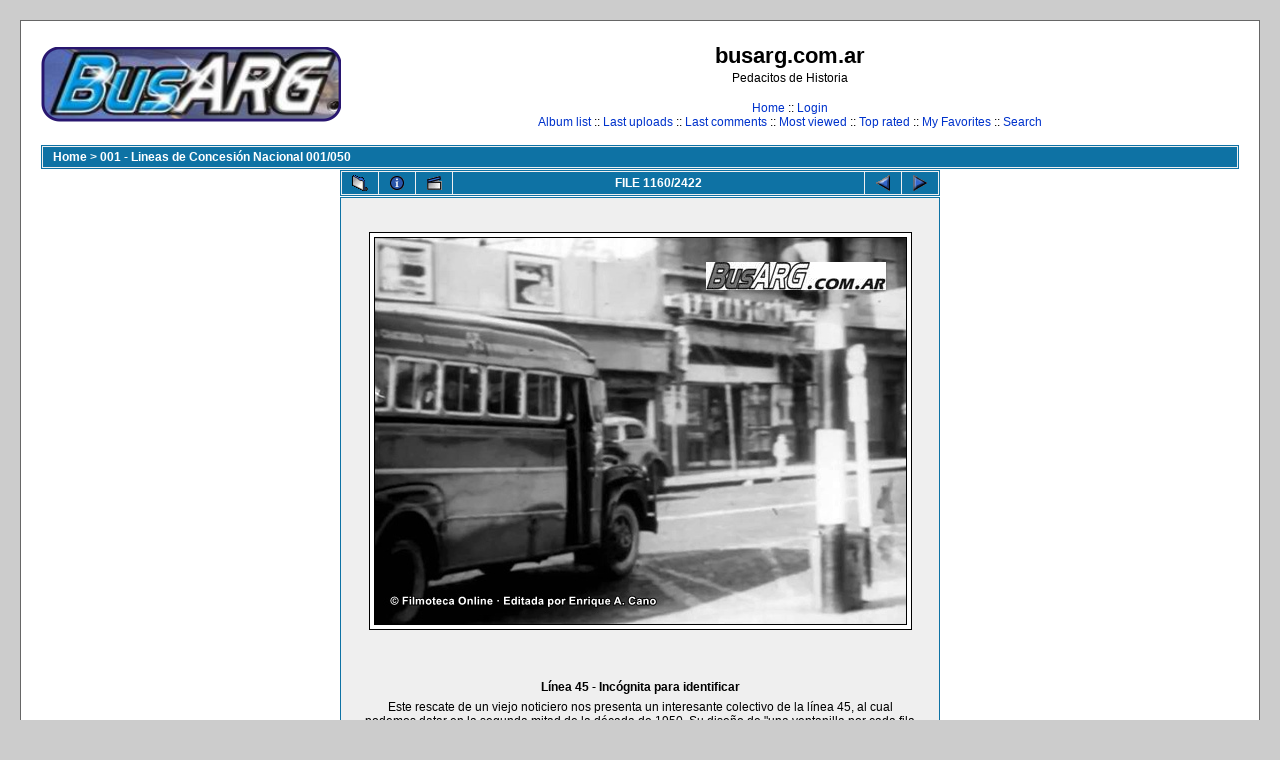

--- FILE ---
content_type: text/html; charset=utf-8
request_url: http://busarg.com.ar/fotogaleria/displayimage.php?album=2&pos=1159
body_size: 5371
content:
<!DOCTYPE html PUBLIC "-//W3C//DTD XHTML 1.0 Transitional//EN" "http://www.w3.org/TR/xhtml1/DTD/xhtml1-transitional.dtd">

<html xmlns="http://www.w3.org/1999/xhtml" xml:lang="en" lang="en" dir="ltr">
<head>
<meta http-equiv="Content-Type" content="text/html; charset=utf-8" />
<meta http-equiv="Pragma" content="no-cache" />
<title>busarg.com.ar - 001 - Lineas de Concesión Nacional 001/050/Línea 45 - Incógnita para identificar</title>

<link rel="start" href="displayimage.php?album=2&amp;pos=0" title="Return to start" />
<link rel="last" href="displayimage.php?album=2&amp;pos=2421" title="Skip to end" />
<link rel="prev" href="displayimage.php?album=2&amp;pos=1158" title="See previous file" />
<link rel="next" href="displayimage.php?album=2&amp;pos=1160" title="See next file"/>
<link rel="up" href="thumbnails.php?album=2&amp;page=78" title="Return to the thumbnail page"/>
<link rel="stylesheet" href="themes/classic/style.css" type="text/css" />
<script type="text/javascript" src="scripts.js"></script>
<!--
  SVN version info:
  Coppermine version: 1.4.27
  $Revision: 7334 $
  $LastChangedBy: gaugau $
  $Date: 2010-03-23 08:09:04 +0100 (Di, 23. Mär 2010) $
-->
</head>
<body>
  
  <table width="100%" border="0" cellpadding="20" cellspacing="20">
    <tr>
      <td valign="top" style="border: 1px solid #666666;background-color:#FFFFFF;">
        <table width="100%" border="0" cellspacing="0" cellpadding="0">
          <tr>
            <td>
              <a href="index.php"><img src="themes/classic/images/site_logo.png" border="0" alt="" /></a><br />
            </td>
            <td width="100%" align="center">
              <h1>busarg.com.ar</h1>
              <h3>Pedacitos de Historia</h3><br />
                          <!-- BEGIN home -->
        <a href="index.php" title="Go to the home page">Home</a> ::
  <!-- END home -->                  <!-- BEGIN login -->
        <a href="login.php?referer=displayimage.php%3Falbum%3D2%26pos%3D1159" title="Log me in">Login</a> 
  <!-- END login -->   <br />               <!-- BEGIN album_list -->
        <a href="index.php?cat=0" title="Go to the album list">Album list</a> ::
  <!-- END album_list -->  <!-- BEGIN lastup -->
        <a href="thumbnails.php?album=lastup&amp;cat=-2" title="Show most recent uploads">Last uploads</a> ::
  <!-- END lastup -->  <!-- BEGIN lastcom -->
        <a href="thumbnails.php?album=lastcom&amp;cat=-2" title="Show most recent comments">Last comments</a> ::
  <!-- END lastcom -->  <!-- BEGIN topn -->
        <a href="thumbnails.php?album=topn&amp;cat=-2" title="Show most viewed items">Most viewed</a> ::
  <!-- END topn -->  <!-- BEGIN toprated -->
        <a href="thumbnails.php?album=toprated&amp;cat=-2" title="Show top rated items">Top rated</a> ::
  <!-- END toprated -->  <!-- BEGIN favpics -->
        <a href="thumbnails.php?album=favpics" title="Go to my favorites">My Favorites</a> ::
  <!-- END favpics -->  <!-- BEGIN search -->
        <a href="search.php" title="Search the gallery">Search</a> 
  <!-- END search -->
            </td>
          </tr>
        </table>
        <table width="100%" border="0" cellspacing="0" cellpadding="0">
          <tr>
            <td align="center" valign="top">
              
            </td>
          </tr>
          <tr>
            <td align="center" valign="top">
              
              
            </td>
          </tr>
        </table>
        <img src="images/spacer.gif" width="1" height="15" alt="" />
        <br />
        <table width="100%" border="0" align="center" cellpadding="0" cellspacing="0">
          <tr>
            <td align="left" valign="top">
              
              
<!-- Start standard table -->
<table align="center" width="100%" cellspacing="1" cellpadding="0" class="maintable">

        <tr>
                <td colspan="3" align="left" class="tableh1"><span class="statlink"><b><a href="index.php">Home</a> > <a href="thumbnails.php?album=2">001 - Lineas de Concesión Nacional 001/050</a></b></span></td>
        </tr>
</table>
<!-- End standard table -->

<!-- Start standard table -->
<table align="center" width="600" cellspacing="1" cellpadding="0" class="maintable">

        <tr>
                <td align="center" valign="middle" class="navmenu" width="48">
                        <a href="thumbnails.php?album=2&amp;page=78" class="navmenu_pic" title="Return to the thumbnail page"><img src="images/thumbnails.gif" align="middle" border="0" alt="Return to the thumbnail page" /></a>
                </td>
                <td align="center" valign="middle" class="navmenu" width="48">
                        <a href="javascript:;" class="navmenu_pic" onclick="blocking('picinfo','yes', 'block'); return false;" title="Display/hide file information"><img src="images/info.gif" border="0" align="middle" alt="Display/hide file information" /></a>
                </td>
                <td align="center" valign="middle" class="navmenu" width="48">
                        <a href="displayimage.php?album=2&amp;pid=15407&amp;slideshow=5000" class="navmenu_pic" title="Slideshow"><img src="images/slideshow.gif" border="0" align="middle" alt="Slideshow" /></a>
                </td>
                <td align="center" valign="middle" class="navmenu" width="100%">
                        FILE 1160/2422
                </td>


                <td align="center" valign="middle" class="navmenu" width="48">
                        <a href="displayimage.php?album=2&amp;pos=1158" class="navmenu_pic" title="See previous file"><img src="images/prev.gif"  border="0" align="middle" alt="See previous file" /></a>
                </td>
                <td align="center" valign="middle" class="navmenu" width="48">
                        <a href="displayimage.php?album=2&amp;pos=1160" class="navmenu_pic" title="See next file"><img src="images/next.gif"  border="0" align="middle" alt="See next file" /></a>
                </td>
        </tr>
</table>
<!-- End standard table -->

<!-- Start standard table -->
<table align="center" width="600" cellspacing="1" cellpadding="0" class="maintable">
        <tr>
                <td align="center" class="display_media" nowrap="nowrap">
                        <table cellspacing="2" cellpadding="0" class="imageborder">
                                <tr>
                                        <td align="center">
                                                <img src="albums/userpics/115303.jpg" width="531" height="386" class="image" border="0" alt="" /><br />


                                        </td>
                                </tr>
                        </table>
                </td></tr>
                <tr><td>
                                                <table width="100%" cellspacing="2" cellpadding="0" class="tableb">
                                <tr>
                                        <td align="center">

                                                
                                        </td>
                                </tr>
                        </table>





<!-- BEGIN img_desc -->
                        <table cellpadding="0" cellspacing="0" class="tableb" width="100%">
<!-- BEGIN title -->
                                <tr>
                                        <td class="tableb"><center><b>
                                                Línea 45 - Incógnita para identificar
                                        </b></center></td>
                                </tr>
<!-- END title -->
<!-- BEGIN caption -->
                                <tr>
                                        <td class="tableb"><center>
                                                Este rescate de un viejo noticiero nos presenta un interesante colectivo de la línea 45, al cual podemos datar en la segunda mitad de la década de 1950. Su diseño de &quot;una ventanilla por cada fila de asientos&quot; es un clásico de la época.<br />
Por desgracia la imagen no es completa y, además, el ángulo en el que se ve no permite apreciar con claridad su trompa. Por esa causa eran dudosos tanto el chasis como la carrocería.<br />
La primera incógnita nombrada resultó ser una rareza interesante, porque se trata de un Chevrolet &quot;Sapo&quot; recarrozado, y se llegó a una conclusión con su carrocería, que es El Expreso. 
                                        </center></td>
                                </tr>
<!-- END caption -->
                        </table>
<!-- END img_desc -->
                </td>
        </tr>
</table>
<!-- End standard table -->

<!-- Start standard table -->
<table align="center" width="600" cellspacing="1" cellpadding="0" class="maintable">

        <tr>
         <td valign="top" style="background-image: url(images/tile.gif);"><img src="images/tile.gif" alt="" border="0" /></td>
        </tr>
        <tr>
        <td valign="bottom" class="thumbnails" align="center">
          <table width="100%" cellspacing="0" cellpadding="3" border="0">
              <tr>
                 <td width="50%"></td>
                 
                <td valign="top" align="center">
                                        <a href="displayimage.php?album=2&amp;pos=1157"><img src="albums/userpics/thumb_115272.jpg" class="image" width="100" height="71" border="0" alt="115272.jpg" title="Filename=115272.jpg
Filesize=31KB
Dimensions=541x386
Date added=Mar 31, 2021" /></a>
                                        
                                        
                </td>

                <td valign="top" align="center">
                                        <a href="displayimage.php?album=2&amp;pos=1158"><img src="albums/userpics/thumb_115285.jpg" class="image" width="100" height="72" border="0" alt="115285.jpg" title="Filename=115285.jpg
Filesize=38KB
Dimensions=531x386
Date added=Jul 10, 2021" /></a>
                                        
                                        
                </td>

                <td valign="top" align="center">
                                        <a href="displayimage.php?album=2&amp;pos=1159"><img src="albums/userpics/thumb_115303.jpg" class="image" width="100" height="72" border="0" alt="115303.jpg" title="Filename=115303.jpg
Filesize=74KB
Dimensions=531x386
Date added=Jul 07, 2021" /></a>
                                        
                                        
                </td>

                <td valign="top" align="center">
                                        <a href="displayimage.php?album=2&amp;pos=1160"><img src="albums/userpics/thumb_115317.jpg" class="image" width="100" height="72" border="0" alt="115317.jpg" title="Filename=115317.jpg
Filesize=38KB
Dimensions=531x386
Date added=Aug 12, 2022" /></a>
                                        
                                        
                </td>

                <td valign="top" align="center">
                                        <a href="displayimage.php?album=2&amp;pos=1161"><img src="albums/userpics/thumb_115328.jpg" class="image" width="100" height="72" border="0" alt="115328.jpg" title="Filename=115328.jpg
Filesize=50KB
Dimensions=531x386
Date added=Mar 16, 2021" /></a>
                                        
                                        
                </td>

                 <td width="50%"></td>
              </tr>
          </table>
        </td>
        </tr>
        <tr>
         <td valign="top" style="background-image: url(images/tile.gif);"><img src="images/tile.gif" alt="" border="0" /></td>
        </tr>


</table>
<!-- End standard table -->
<table align="center" width="600" cellspacing="1" cellpadding="0" class="maintable">
        <tr>
                <td colspan="6" class="tableh2_compact"><b>Rate this file </b> (current rating : 3.8 / 5 with 6 votes)</td>
        </tr>
        <tr>
                <td class="tableb_compact" width="17%" align="center"><a href="ratepic.php?pic=15407&amp;rate=0" title="Rubbish" rel="nofollow"><img src="images/rating0.gif" border="0" alt="Rubbish" /><br /></a></td>
                <td class="tableb_compact" width="17%" align="center"><a href="ratepic.php?pic=15407&amp;rate=1" title="Poor" rel="nofollow"><img src="images/rating1.gif" border="0" alt="Poor" /><br /></a></td>
                <td class="tableb_compact" width="17%" align="center"><a href="ratepic.php?pic=15407&amp;rate=2" title="Fair" rel="nofollow"><img src="images/rating2.gif" border="0" alt="Fair" /><br /></a></td>
                <td class="tableb_compact" width="17%" align="center"><a href="ratepic.php?pic=15407&amp;rate=3" title="Good" rel="nofollow"><img src="images/rating3.gif" border="0" alt="Good" /><br /></a></td>
                <td class="tableb_compact" width="17%" align="center"><a href="ratepic.php?pic=15407&amp;rate=4" title="Excellent" rel="nofollow"><img src="images/rating4.gif" border="0" alt="Excellent" /><br /></a></td>
                <td class="tableb_compact" width="17%" align="center"><a href="ratepic.php?pic=15407&amp;rate=5" title="Great" rel="nofollow"><img src="images/rating5.gif" border="0" alt="Great" /><br /></a></td>
        </tr>
</table><div id="picinfo" style="display: block;">

<!-- Start standard table -->
<table align="center" width="600" cellspacing="1" cellpadding="0" class="maintable">
        <tr><td colspan="2" class="tableh2_compact"><b>File information</b></td></tr>
        <tr><td class="tableb_compact" valign="top" >Filename:</td><td class="tableb_compact">115303.jpg</td></tr>
        <tr><td class="tableb_compact" valign="top" >Album name:</td><td class="tableb_compact"><span class="alblink"><a href ="profile.php?uid=1">busarg</a> / <a href="thumbnails.php?album=2">001 - Lineas de Concesión Nacional 001/050</a></span></td></tr>
        <tr><td class="tableb_compact" valign="top" >Rating (6 votes):</td><td class="tableb_compact"><img src="images/rating4.gif" align="middle" alt="" /></td></tr>
        <tr><td class="tableb_compact" valign="top" >Chasis/Año:</td><td class="tableb_compact">Chevrolet / 1947-48</td></tr>
        <tr><td class="tableb_compact" valign="top" >Carrocería:</td><td class="tableb_compact">El Expreso / Ca. 1957</td></tr>
        <tr><td class="tableb_compact" valign="top" >Empresa / Línea:</td><td class="tableb_compact">Micro Omnibus 45 S.A. / Línea 45</td></tr>
        <tr><td class="tableb_compact" valign="top" >Ciudad / Provincia / País:</td><td class="tableb_compact">Buenos Aires / Argentina</td></tr>
        <tr><td class="tableb_compact" valign="top" >File Size:</td><td class="tableb_compact"><span dir="ltr">74&nbsp;KB</span></td></tr>
        <tr><td class="tableb_compact" valign="top" >Date added:</td><td class="tableb_compact">Jul 07, 2021</td></tr>
        <tr><td class="tableb_compact" valign="top" >Dimensions:</td><td class="tableb_compact">531 x 386 pixels</td></tr>
        <tr><td class="tableb_compact" valign="top" >Displayed:</td><td class="tableb_compact">701 times</td></tr>
        <tr><td class="tableb_compact" valign="top" >URL:</td><td class="tableb_compact"><a href="http://busarg.com.ar/fotogaleria/displayimage.php?pos=-15407" >http://busarg.com.ar/fotogaleria/displayimage.php?pos=-15407</a></td></tr>
        <tr><td class="tableb_compact" valign="top" >Favorites:</td><td class="tableb_compact"><a href="addfav.php?pid=15407&amp;ref=displayimage.php%3Falbum%3D2%26pos%3D1159" >Add to Favorites</a></td></tr>
</table>
<!-- End standard table -->
</div>
<div id="comments">
<table align="center" width="600" cellspacing="1" cellpadding="0" class="maintable">

        <tr>
                <td>
                        <table width="100%" cellpadding="0" cellspacing="0">
                           <tr>
                                <td class="tableh2_compact" nowrap="nowrap">
                                        <b>daniel cocchetti</b><a name="comment266480"></a>&nbsp;

</td>


                                <td class="tableh2_compact" align="right" width="100%">




                                </td>
                                <td class="tableh2_compact" align="right" nowrap="nowrap">
                                        <span class="comment_date">[Jul 07, 2021 at 01:54 PM]</span>
                                </td></tr>
                        </table>
                </td>
        </tr>
        <tr>
                <td class="tableb_compact">
                        <div id="cbody266480" style="display:block">
                                ¿Chevrolet &quot;sapo&quot;?, tal vez.
                        </div>
                        <div id="cedit266480" style="display:none">


                        </div>
                </td>
        </tr>
</table><table align="center" width="600" cellspacing="1" cellpadding="0" class="maintable">

        <tr>
                <td>
                        <table width="100%" cellpadding="0" cellspacing="0">
                           <tr>
                                <td class="tableh2_compact" nowrap="nowrap">
                                        <b>busarg</b><a name="comment266483"></a>&nbsp;

</td>


                                <td class="tableh2_compact" align="right" width="100%">




                                </td>
                                <td class="tableh2_compact" align="right" nowrap="nowrap">
                                        <span class="comment_date">[Jul 07, 2021 at 02:05 PM]</span>
                                </td></tr>
                        </table>
                </td>
        </tr>
        <tr>
                <td class="tableb_compact">
                        <div id="cbody266483" style="display:block">
                                Mmmmm... no le veo facha de sapo. Si lo fuera, sería un recarrozado.
                        </div>
                        <div id="cedit266483" style="display:none">


                        </div>
                </td>
        </tr>
</table><table align="center" width="600" cellspacing="1" cellpadding="0" class="maintable">

        <tr>
                <td>
                        <table width="100%" cellpadding="0" cellspacing="0">
                           <tr>
                                <td class="tableh2_compact" nowrap="nowrap">
                                        <b>Carmelo</b><a name="comment266493"></a>&nbsp;

</td>


                                <td class="tableh2_compact" align="right" width="100%">




                                </td>
                                <td class="tableh2_compact" align="right" nowrap="nowrap">
                                        <span class="comment_date">[Jul 07, 2021 at 06:01 PM]</span>
                                </td></tr>
                        </table>
                </td>
        </tr>
        <tr>
                <td class="tableb_compact">
                        <div id="cbody266493" style="display:block">
                                Me parece que tiene razón Daniel, si bien hay similitud entre el Bedford y el &quot;sapo&quot;, las llantas me llevan a Chevrolet
                        </div>
                        <div id="cedit266493" style="display:none">


                        </div>
                </td>
        </tr>
</table><table align="center" width="600" cellspacing="1" cellpadding="0" class="maintable">

        <tr>
                <td>
                        <table width="100%" cellpadding="0" cellspacing="0">
                           <tr>
                                <td class="tableh2_compact" nowrap="nowrap">
                                        <b>GiorgioMardel</b><a name="comment266496"></a>&nbsp;

</td>


                                <td class="tableh2_compact" align="right" width="100%">




                                </td>
                                <td class="tableh2_compact" align="right" nowrap="nowrap">
                                        <span class="comment_date">[Jul 07, 2021 at 06:51 PM]</span>
                                </td></tr>
                        </table>
                </td>
        </tr>
        <tr>
                <td class="tableb_compact">
                        <div id="cbody266496" style="display:block">
                                Pero si fuera un Sapo es demasiado largo, de acuerdo a la posición del eje trasero.
                        </div>
                        <div id="cedit266496" style="display:none">


                        </div>
                </td>
        </tr>
</table><table align="center" width="600" cellspacing="1" cellpadding="0" class="maintable">

        <tr>
                <td>
                        <table width="100%" cellpadding="0" cellspacing="0">
                           <tr>
                                <td class="tableh2_compact" nowrap="nowrap">
                                        <b>hugo zapiola</b><a name="comment266497"></a>&nbsp;

</td>


                                <td class="tableh2_compact" align="right" width="100%">




                                </td>
                                <td class="tableh2_compact" align="right" nowrap="nowrap">
                                        <span class="comment_date">[Jul 07, 2021 at 06:53 PM]</span>
                                </td></tr>
                        </table>
                </td>
        </tr>
        <tr>
                <td class="tableb_compact">
                        <div id="cbody266497" style="display:block">
                                Sera Desoto kew ,el expreso.
                        </div>
                        <div id="cedit266497" style="display:none">


                        </div>
                </td>
        </tr>
</table><table align="center" width="600" cellspacing="1" cellpadding="0" class="maintable">

        <tr>
                <td>
                        <table width="100%" cellpadding="0" cellspacing="0">
                           <tr>
                                <td class="tableh2_compact" nowrap="nowrap">
                                        <b>Roberto Tomassiello</b><a name="comment266501"></a>&nbsp;

</td>


                                <td class="tableh2_compact" align="right" width="100%">




                                </td>
                                <td class="tableh2_compact" align="right" nowrap="nowrap">
                                        <span class="comment_date">[Jul 07, 2021 at 08:04 PM]</span>
                                </td></tr>
                        </table>
                </td>
        </tr>
        <tr>
                <td class="tableb_compact">
                        <div id="cbody266501" style="display:block">
                                La maza de la rueda delantera es inconfundiblemente de Chevrolet &quot;Sapo&quot;. Asimismo, la geometría del guardabarro nos permite inferir que se trataría de ese chasis.
                        </div>
                        <div id="cedit266501" style="display:none">


                        </div>
                </td>
        </tr>
</table><table align="center" width="600" cellspacing="1" cellpadding="0" class="maintable">

        <tr>
                <td>
                        <table width="100%" cellpadding="0" cellspacing="0">
                           <tr>
                                <td class="tableh2_compact" nowrap="nowrap">
                                        <b>Carmelo</b><a name="comment266503"></a>&nbsp;

</td>


                                <td class="tableh2_compact" align="right" width="100%">




                                </td>
                                <td class="tableh2_compact" align="right" nowrap="nowrap">
                                        <span class="comment_date">[Jul 07, 2021 at 09:30 PM]</span>
                                </td></tr>
                        </table>
                </td>
        </tr>
        <tr>
                <td class="tableb_compact">
                        <div id="cbody266503" style="display:block">
                                En cuanto a la carrocería me inclino por un recarrozado por El Expreso, me oriento por ventanillas, ventilete y bombé del techo, tengamos en cuenta que la 45 fue cliente de dicha carrocera
                        </div>
                        <div id="cedit266503" style="display:none">


                        </div>
                </td>
        </tr>
</table><table align="center" width="600" cellspacing="1" cellpadding="0" class="maintable">

        <tr>
                <td>
                        <table width="100%" cellpadding="0" cellspacing="0">
                           <tr>
                                <td class="tableh2_compact" nowrap="nowrap">
                                        <b>busarg</b><a name="comment266512"></a>&nbsp;

</td>


                                <td class="tableh2_compact" align="right" width="100%">




                                </td>
                                <td class="tableh2_compact" align="right" nowrap="nowrap">
                                        <span class="comment_date">[Jul 08, 2021 at 09:22 AM]</span>
                                </td></tr>
                        </table>
                </td>
        </tr>
        <tr>
                <td class="tableb_compact">
                        <div id="cbody266512" style="display:block">
                                Bien, muchachos. Ya tenemos la carrocería segura, dada como El Expreso. En lo personal me sigue dando vueltas el chasis, que si bien aparenta ser un &quot;Sapo&quot; por las llantas y lo que se ve del guardabarros, no da su largo como bien dice Giorgio. ¿Será finalmente un sapito o algo más raro de ver, como el Desoto Kew que nombró Hugo Zapiola?
                        </div>
                        <div id="cedit266512" style="display:none">


                        </div>
                </td>
        </tr>
</table><table align="center" width="600" cellspacing="1" cellpadding="0" class="maintable">

        <tr>
                <td>
                        <table width="100%" cellpadding="0" cellspacing="0">
                           <tr>
                                <td class="tableh2_compact" nowrap="nowrap">
                                        <b>Roberto Tomassiello</b><a name="comment266521"></a>&nbsp;

</td>


                                <td class="tableh2_compact" align="right" width="100%">




                                </td>
                                <td class="tableh2_compact" align="right" nowrap="nowrap">
                                        <span class="comment_date">[Jul 08, 2021 at 10:03 AM]</span>
                                </td></tr>
                        </table>
                </td>
        </tr>
        <tr>
                <td class="tableb_compact">
                        <div id="cbody266521" style="display:block">
                                El largo del chasis pudo haberse modificado, no veo problemas en ello.
                        </div>
                        <div id="cedit266521" style="display:none">


                        </div>
                </td>
        </tr>
</table><table align="center" width="600" cellspacing="1" cellpadding="0" class="maintable">

        <tr>
                <td>
                        <table width="100%" cellpadding="0" cellspacing="0">
                           <tr>
                                <td class="tableh2_compact" nowrap="nowrap">
                                        <b>busarg</b><a name="comment266525"></a>&nbsp;

</td>


                                <td class="tableh2_compact" align="right" width="100%">




                                </td>
                                <td class="tableh2_compact" align="right" nowrap="nowrap">
                                        <span class="comment_date">[Jul 08, 2021 at 10:51 AM]</span>
                                </td></tr>
                        </table>
                </td>
        </tr>
        <tr>
                <td class="tableb_compact">
                        <div id="cbody266525" style="display:block">
                                Eso es verdad, Roberto. Pero me llama mucho la atención ver a la línea 45 recarrozar un chasis con cerca de diez años de antigüedad, de acuerdo al modelo de la carrocería a la vista. Pero sí, puede ser.
                        </div>
                        <div id="cedit266525" style="display:none">


                        </div>
                </td>
        </tr>
</table><table align="center" width="600" cellspacing="1" cellpadding="0" class="maintable">

        <tr>
                <td>
                        <table width="100%" cellpadding="0" cellspacing="0">
                           <tr>
                                <td class="tableh2_compact" nowrap="nowrap">
                                        <b>Roberto Tomassiello</b><a name="comment266532"></a>&nbsp;

</td>


                                <td class="tableh2_compact" align="right" width="100%">




                                </td>
                                <td class="tableh2_compact" align="right" nowrap="nowrap">
                                        <span class="comment_date">[Jul 08, 2021 at 11:02 AM]</span>
                                </td></tr>
                        </table>
                </td>
        </tr>
        <tr>
                <td class="tableb_compact">
                        <div id="cbody266532" style="display:block">
                                Si fuera De Soto Kew, el guardabarro sería diferente y, especialmente, la maza de la rueda delantera, que poseía rayos fundidos en relieve para disipación de calor, lo cual no es este caso. Asimismo, los orificios semicirculares de la llanta son típicos de productos de origen americano y no británico.
                        </div>
                        <div id="cedit266532" style="display:none">


                        </div>
                </td>
        </tr>
</table><table align="center" width="600" cellspacing="1" cellpadding="0" class="maintable">

        <tr>
                <td>
                        <table width="100%" cellpadding="0" cellspacing="0">
                           <tr>
                                <td class="tableh2_compact" nowrap="nowrap">
                                        <b>busarg</b><a name="comment266534"></a>&nbsp;

</td>


                                <td class="tableh2_compact" align="right" width="100%">




                                </td>
                                <td class="tableh2_compact" align="right" nowrap="nowrap">
                                        <span class="comment_date">[Jul 08, 2021 at 11:04 AM]</span>
                                </td></tr>
                        </table>
                </td>
        </tr>
        <tr>
                <td class="tableb_compact">
                        <div id="cbody266534" style="display:block">
                                Entonces todo indica que se trata de un rarísimo sapito recarrozado. Qué pena que no se lo puede ver de adelante, porque sería una rareza mayúscula. Lo damos como tal, Roberto querido. Mil gracias por tu &quot;telescuela técnica&quot;. ¡Un abrazo!
                        </div>
                        <div id="cedit266534" style="display:none">


                        </div>
                </td>
        </tr>
</table><table align="center" width="600" cellspacing="1" cellpadding="0" class="maintable">

        <tr>
                <td>
                        <table width="100%" cellpadding="0" cellspacing="0">
                           <tr>
                                <td class="tableh2_compact" nowrap="nowrap">
                                        <b>GiorgioMardel</b><a name="comment266568"></a>&nbsp;

</td>


                                <td class="tableh2_compact" align="right" width="100%">




                                </td>
                                <td class="tableh2_compact" align="right" nowrap="nowrap">
                                        <span class="comment_date">[Jul 08, 2021 at 02:37 PM]</span>
                                </td></tr>
                        </table>
                </td>
        </tr>
        <tr>
                <td class="tableb_compact">
                        <div id="cbody266568" style="display:block">
                                Muy interesante realmente. Siendo el rescate de una filmacion, tal vez le podriamos pedir a Enrique Cano que se fije si se puede llegar a ver algo mas...
                        </div>
                        <div id="cedit266568" style="display:none">


                        </div>
                </td>
        </tr>
</table><table align="center" width="600" cellspacing="1" cellpadding="0" class="maintable">

        <tr>
                <td>
                        <table width="100%" cellpadding="0" cellspacing="0">
                           <tr>
                                <td class="tableh2_compact" nowrap="nowrap">
                                        <b>carlos sueiro</b><a name="comment266593"></a>&nbsp;

</td>


                                <td class="tableh2_compact" align="right" width="100%">




                                </td>
                                <td class="tableh2_compact" align="right" nowrap="nowrap">
                                        <span class="comment_date">[Jul 08, 2021 at 05:37 PM]</span>
                                </td></tr>
                        </table>
                </td>
        </tr>
        <tr>
                <td class="tableb_compact">
                        <div id="cbody266593" style="display:block">
                                Síii...! Es un Chevrolet sapo ,hasta tiene el fuerte paragolpe original...
                        </div>
                        <div id="cedit266593" style="display:none">


                        </div>
                </td>
        </tr>
</table><table align="center" width="600" cellspacing="1" cellpadding="0" class="maintable">

        <tr>
                <td>
                        <table width="100%" cellpadding="0" cellspacing="0">
                           <tr>
                                <td class="tableh2_compact" nowrap="nowrap">
                                        <b>busarg</b><a name="comment266637"></a>&nbsp;

</td>


                                <td class="tableh2_compact" align="right" width="100%">




                                </td>
                                <td class="tableh2_compact" align="right" nowrap="nowrap">
                                        <span class="comment_date">[Jul 09, 2021 at 02:56 PM]</span>
                                </td></tr>
                        </table>
                </td>
        </tr>
        <tr>
                <td class="tableb_compact">
                        <div id="cbody266637" style="display:block">
                                Detalle llamativo, si veo bien: la forma del guardabarros y del chapón trasero parecen ser casi idénticas.
                        </div>
                        <div id="cedit266637" style="display:none">


                        </div>
                </td>
        </tr>
</table><table align="center" width="600" cellspacing="1" cellpadding="0" class="maintable">

        <tr>
                <td>
                        <table width="100%" cellpadding="0" cellspacing="0">
                           <tr>
                                <td class="tableh2_compact" nowrap="nowrap">
                                        <b>Carmelo</b><a name="comment266673"></a>&nbsp;

</td>


                                <td class="tableh2_compact" align="right" width="100%">




                                </td>
                                <td class="tableh2_compact" align="right" nowrap="nowrap">
                                        <span class="comment_date">[Jul 09, 2021 at 08:37 PM]</span>
                                </td></tr>
                        </table>
                </td>
        </tr>
        <tr>
                <td class="tableb_compact">
                        <div id="cbody266673" style="display:block">
                                Interesante observación Ale, es verdad
                        </div>
                        <div id="cedit266673" style="display:none">


                        </div>
                </td>
        </tr>
</table></div>
<div class="footer" align="center" style="padding-top: 10px;">Powered by <a href="http://coppermine-gallery.net/" title="Coppermine Photo Gallery" rel="external">Coppermine Photo Gallery</a></div>
            </td>
          </tr>
        </table>
      </td>
    </tr>
  </table>
  <div id="vanity">
      <a id="v_php" href="http://www.php.net/"></a>
      <a id="v_mysql" href="http://www.mysql.com/"></a>
      <a id="v_xhtml" href="http://validator.w3.org/check/referer"></a>
      <a id="v_css" href="http://jigsaw.w3.org/css-validator/check/referer"></a>
</div>
<!--Coppermine Photo Gallery 1.4.27 (stable)-->
</body>
</html>
